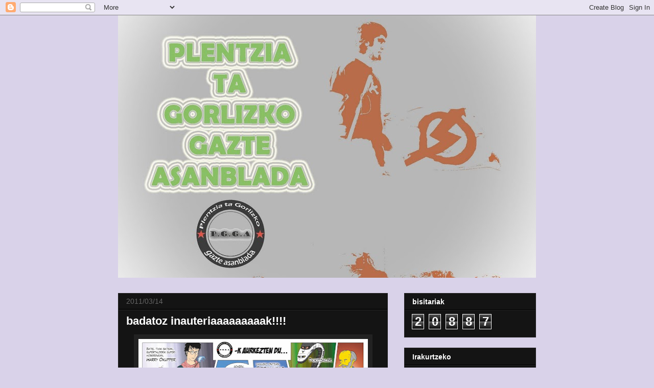

--- FILE ---
content_type: text/html; charset=UTF-8
request_url: https://plentziakogazteasanblada.blogspot.com/b/stats?style=BLACK_TRANSPARENT&timeRange=ALL_TIME&token=APq4FmB1WGA4-fGkLY_a5Hwx-92hOVerxNVrRCsuz1gu2m06zk0PXL4qxrgWJaDRyOQuGPcWh2TJQxJHQwLnxqPS2gYlQ4Nj0Q
body_size: -54
content:
{"total":20887,"sparklineOptions":{"backgroundColor":{"fillOpacity":0.1,"fill":"#000000"},"series":[{"areaOpacity":0.3,"color":"#202020"}]},"sparklineData":[[0,1],[1,8],[2,9],[3,23],[4,8],[5,9],[6,3],[7,4],[8,8],[9,1],[10,4],[11,10],[12,3],[13,0],[14,5],[15,5],[16,9],[17,94],[18,11],[19,5],[20,6],[21,3],[22,4],[23,6],[24,6],[25,5],[26,5],[27,9],[28,50],[29,5]],"nextTickMs":1800000}